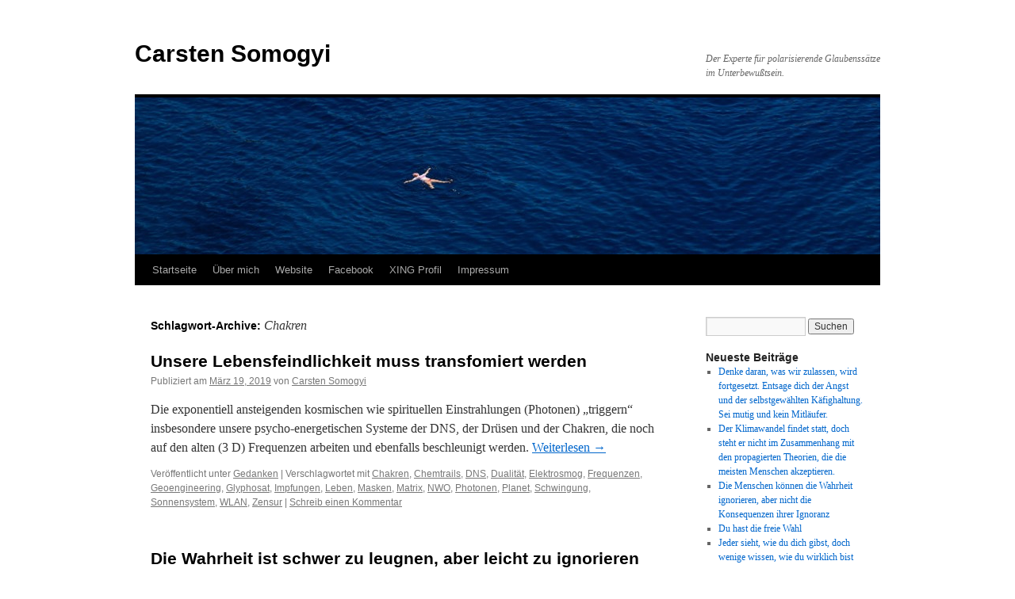

--- FILE ---
content_type: text/html; charset=UTF-8
request_url: https://blog.carstensomogyi.de/?tag=chakren
body_size: 9022
content:
<!DOCTYPE html>
<html lang="de">
<head>
<meta charset="UTF-8" />
<title>
Chakren | Carsten Somogyi	</title>
<link rel="profile" href="https://gmpg.org/xfn/11" />
<link rel="stylesheet" type="text/css" media="all" href="https://blog.carstensomogyi.de/wp-content/themes/twentyten/style.css?ver=20230808" />
<link rel="pingback" href="https://blog.carstensomogyi.de/xmlrpc.php">
<meta name='robots' content='max-image-preview:large' />
<link rel='dns-prefetch' href='//secure.gravatar.com' />
<link rel='dns-prefetch' href='//platform-api.sharethis.com' />
<link rel='dns-prefetch' href='//stats.wp.com' />
<link rel='dns-prefetch' href='//v0.wordpress.com' />
<link rel="alternate" type="application/rss+xml" title="Carsten Somogyi &raquo; Feed" href="https://blog.carstensomogyi.de/?feed=rss2" />
<link rel="alternate" type="application/rss+xml" title="Carsten Somogyi &raquo; Kommentar-Feed" href="https://blog.carstensomogyi.de/?feed=comments-rss2" />
<link rel="alternate" type="application/rss+xml" title="Carsten Somogyi &raquo; Chakren Schlagwort-Feed" href="https://blog.carstensomogyi.de/?feed=rss2&#038;tag=chakren" />
<style id='wp-img-auto-sizes-contain-inline-css' type='text/css'>
img:is([sizes=auto i],[sizes^="auto," i]){contain-intrinsic-size:3000px 1500px}
/*# sourceURL=wp-img-auto-sizes-contain-inline-css */
</style>
<style id='wp-emoji-styles-inline-css' type='text/css'>

	img.wp-smiley, img.emoji {
		display: inline !important;
		border: none !important;
		box-shadow: none !important;
		height: 1em !important;
		width: 1em !important;
		margin: 0 0.07em !important;
		vertical-align: -0.1em !important;
		background: none !important;
		padding: 0 !important;
	}
/*# sourceURL=wp-emoji-styles-inline-css */
</style>
<style id='wp-block-library-inline-css' type='text/css'>
:root{--wp-block-synced-color:#7a00df;--wp-block-synced-color--rgb:122,0,223;--wp-bound-block-color:var(--wp-block-synced-color);--wp-editor-canvas-background:#ddd;--wp-admin-theme-color:#007cba;--wp-admin-theme-color--rgb:0,124,186;--wp-admin-theme-color-darker-10:#006ba1;--wp-admin-theme-color-darker-10--rgb:0,107,160.5;--wp-admin-theme-color-darker-20:#005a87;--wp-admin-theme-color-darker-20--rgb:0,90,135;--wp-admin-border-width-focus:2px}@media (min-resolution:192dpi){:root{--wp-admin-border-width-focus:1.5px}}.wp-element-button{cursor:pointer}:root .has-very-light-gray-background-color{background-color:#eee}:root .has-very-dark-gray-background-color{background-color:#313131}:root .has-very-light-gray-color{color:#eee}:root .has-very-dark-gray-color{color:#313131}:root .has-vivid-green-cyan-to-vivid-cyan-blue-gradient-background{background:linear-gradient(135deg,#00d084,#0693e3)}:root .has-purple-crush-gradient-background{background:linear-gradient(135deg,#34e2e4,#4721fb 50%,#ab1dfe)}:root .has-hazy-dawn-gradient-background{background:linear-gradient(135deg,#faaca8,#dad0ec)}:root .has-subdued-olive-gradient-background{background:linear-gradient(135deg,#fafae1,#67a671)}:root .has-atomic-cream-gradient-background{background:linear-gradient(135deg,#fdd79a,#004a59)}:root .has-nightshade-gradient-background{background:linear-gradient(135deg,#330968,#31cdcf)}:root .has-midnight-gradient-background{background:linear-gradient(135deg,#020381,#2874fc)}:root{--wp--preset--font-size--normal:16px;--wp--preset--font-size--huge:42px}.has-regular-font-size{font-size:1em}.has-larger-font-size{font-size:2.625em}.has-normal-font-size{font-size:var(--wp--preset--font-size--normal)}.has-huge-font-size{font-size:var(--wp--preset--font-size--huge)}.has-text-align-center{text-align:center}.has-text-align-left{text-align:left}.has-text-align-right{text-align:right}.has-fit-text{white-space:nowrap!important}#end-resizable-editor-section{display:none}.aligncenter{clear:both}.items-justified-left{justify-content:flex-start}.items-justified-center{justify-content:center}.items-justified-right{justify-content:flex-end}.items-justified-space-between{justify-content:space-between}.screen-reader-text{border:0;clip-path:inset(50%);height:1px;margin:-1px;overflow:hidden;padding:0;position:absolute;width:1px;word-wrap:normal!important}.screen-reader-text:focus{background-color:#ddd;clip-path:none;color:#444;display:block;font-size:1em;height:auto;left:5px;line-height:normal;padding:15px 23px 14px;text-decoration:none;top:5px;width:auto;z-index:100000}html :where(.has-border-color){border-style:solid}html :where([style*=border-top-color]){border-top-style:solid}html :where([style*=border-right-color]){border-right-style:solid}html :where([style*=border-bottom-color]){border-bottom-style:solid}html :where([style*=border-left-color]){border-left-style:solid}html :where([style*=border-width]){border-style:solid}html :where([style*=border-top-width]){border-top-style:solid}html :where([style*=border-right-width]){border-right-style:solid}html :where([style*=border-bottom-width]){border-bottom-style:solid}html :where([style*=border-left-width]){border-left-style:solid}html :where(img[class*=wp-image-]){height:auto;max-width:100%}:where(figure){margin:0 0 1em}html :where(.is-position-sticky){--wp-admin--admin-bar--position-offset:var(--wp-admin--admin-bar--height,0px)}@media screen and (max-width:600px){html :where(.is-position-sticky){--wp-admin--admin-bar--position-offset:0px}}
.has-text-align-justify{text-align:justify;}

/*# sourceURL=wp-block-library-inline-css */
</style><style id='global-styles-inline-css' type='text/css'>
:root{--wp--preset--aspect-ratio--square: 1;--wp--preset--aspect-ratio--4-3: 4/3;--wp--preset--aspect-ratio--3-4: 3/4;--wp--preset--aspect-ratio--3-2: 3/2;--wp--preset--aspect-ratio--2-3: 2/3;--wp--preset--aspect-ratio--16-9: 16/9;--wp--preset--aspect-ratio--9-16: 9/16;--wp--preset--color--black: #000;--wp--preset--color--cyan-bluish-gray: #abb8c3;--wp--preset--color--white: #fff;--wp--preset--color--pale-pink: #f78da7;--wp--preset--color--vivid-red: #cf2e2e;--wp--preset--color--luminous-vivid-orange: #ff6900;--wp--preset--color--luminous-vivid-amber: #fcb900;--wp--preset--color--light-green-cyan: #7bdcb5;--wp--preset--color--vivid-green-cyan: #00d084;--wp--preset--color--pale-cyan-blue: #8ed1fc;--wp--preset--color--vivid-cyan-blue: #0693e3;--wp--preset--color--vivid-purple: #9b51e0;--wp--preset--color--blue: #0066cc;--wp--preset--color--medium-gray: #666;--wp--preset--color--light-gray: #f1f1f1;--wp--preset--gradient--vivid-cyan-blue-to-vivid-purple: linear-gradient(135deg,rgb(6,147,227) 0%,rgb(155,81,224) 100%);--wp--preset--gradient--light-green-cyan-to-vivid-green-cyan: linear-gradient(135deg,rgb(122,220,180) 0%,rgb(0,208,130) 100%);--wp--preset--gradient--luminous-vivid-amber-to-luminous-vivid-orange: linear-gradient(135deg,rgb(252,185,0) 0%,rgb(255,105,0) 100%);--wp--preset--gradient--luminous-vivid-orange-to-vivid-red: linear-gradient(135deg,rgb(255,105,0) 0%,rgb(207,46,46) 100%);--wp--preset--gradient--very-light-gray-to-cyan-bluish-gray: linear-gradient(135deg,rgb(238,238,238) 0%,rgb(169,184,195) 100%);--wp--preset--gradient--cool-to-warm-spectrum: linear-gradient(135deg,rgb(74,234,220) 0%,rgb(151,120,209) 20%,rgb(207,42,186) 40%,rgb(238,44,130) 60%,rgb(251,105,98) 80%,rgb(254,248,76) 100%);--wp--preset--gradient--blush-light-purple: linear-gradient(135deg,rgb(255,206,236) 0%,rgb(152,150,240) 100%);--wp--preset--gradient--blush-bordeaux: linear-gradient(135deg,rgb(254,205,165) 0%,rgb(254,45,45) 50%,rgb(107,0,62) 100%);--wp--preset--gradient--luminous-dusk: linear-gradient(135deg,rgb(255,203,112) 0%,rgb(199,81,192) 50%,rgb(65,88,208) 100%);--wp--preset--gradient--pale-ocean: linear-gradient(135deg,rgb(255,245,203) 0%,rgb(182,227,212) 50%,rgb(51,167,181) 100%);--wp--preset--gradient--electric-grass: linear-gradient(135deg,rgb(202,248,128) 0%,rgb(113,206,126) 100%);--wp--preset--gradient--midnight: linear-gradient(135deg,rgb(2,3,129) 0%,rgb(40,116,252) 100%);--wp--preset--font-size--small: 13px;--wp--preset--font-size--medium: 20px;--wp--preset--font-size--large: 36px;--wp--preset--font-size--x-large: 42px;--wp--preset--spacing--20: 0.44rem;--wp--preset--spacing--30: 0.67rem;--wp--preset--spacing--40: 1rem;--wp--preset--spacing--50: 1.5rem;--wp--preset--spacing--60: 2.25rem;--wp--preset--spacing--70: 3.38rem;--wp--preset--spacing--80: 5.06rem;--wp--preset--shadow--natural: 6px 6px 9px rgba(0, 0, 0, 0.2);--wp--preset--shadow--deep: 12px 12px 50px rgba(0, 0, 0, 0.4);--wp--preset--shadow--sharp: 6px 6px 0px rgba(0, 0, 0, 0.2);--wp--preset--shadow--outlined: 6px 6px 0px -3px rgb(255, 255, 255), 6px 6px rgb(0, 0, 0);--wp--preset--shadow--crisp: 6px 6px 0px rgb(0, 0, 0);}:where(.is-layout-flex){gap: 0.5em;}:where(.is-layout-grid){gap: 0.5em;}body .is-layout-flex{display: flex;}.is-layout-flex{flex-wrap: wrap;align-items: center;}.is-layout-flex > :is(*, div){margin: 0;}body .is-layout-grid{display: grid;}.is-layout-grid > :is(*, div){margin: 0;}:where(.wp-block-columns.is-layout-flex){gap: 2em;}:where(.wp-block-columns.is-layout-grid){gap: 2em;}:where(.wp-block-post-template.is-layout-flex){gap: 1.25em;}:where(.wp-block-post-template.is-layout-grid){gap: 1.25em;}.has-black-color{color: var(--wp--preset--color--black) !important;}.has-cyan-bluish-gray-color{color: var(--wp--preset--color--cyan-bluish-gray) !important;}.has-white-color{color: var(--wp--preset--color--white) !important;}.has-pale-pink-color{color: var(--wp--preset--color--pale-pink) !important;}.has-vivid-red-color{color: var(--wp--preset--color--vivid-red) !important;}.has-luminous-vivid-orange-color{color: var(--wp--preset--color--luminous-vivid-orange) !important;}.has-luminous-vivid-amber-color{color: var(--wp--preset--color--luminous-vivid-amber) !important;}.has-light-green-cyan-color{color: var(--wp--preset--color--light-green-cyan) !important;}.has-vivid-green-cyan-color{color: var(--wp--preset--color--vivid-green-cyan) !important;}.has-pale-cyan-blue-color{color: var(--wp--preset--color--pale-cyan-blue) !important;}.has-vivid-cyan-blue-color{color: var(--wp--preset--color--vivid-cyan-blue) !important;}.has-vivid-purple-color{color: var(--wp--preset--color--vivid-purple) !important;}.has-black-background-color{background-color: var(--wp--preset--color--black) !important;}.has-cyan-bluish-gray-background-color{background-color: var(--wp--preset--color--cyan-bluish-gray) !important;}.has-white-background-color{background-color: var(--wp--preset--color--white) !important;}.has-pale-pink-background-color{background-color: var(--wp--preset--color--pale-pink) !important;}.has-vivid-red-background-color{background-color: var(--wp--preset--color--vivid-red) !important;}.has-luminous-vivid-orange-background-color{background-color: var(--wp--preset--color--luminous-vivid-orange) !important;}.has-luminous-vivid-amber-background-color{background-color: var(--wp--preset--color--luminous-vivid-amber) !important;}.has-light-green-cyan-background-color{background-color: var(--wp--preset--color--light-green-cyan) !important;}.has-vivid-green-cyan-background-color{background-color: var(--wp--preset--color--vivid-green-cyan) !important;}.has-pale-cyan-blue-background-color{background-color: var(--wp--preset--color--pale-cyan-blue) !important;}.has-vivid-cyan-blue-background-color{background-color: var(--wp--preset--color--vivid-cyan-blue) !important;}.has-vivid-purple-background-color{background-color: var(--wp--preset--color--vivid-purple) !important;}.has-black-border-color{border-color: var(--wp--preset--color--black) !important;}.has-cyan-bluish-gray-border-color{border-color: var(--wp--preset--color--cyan-bluish-gray) !important;}.has-white-border-color{border-color: var(--wp--preset--color--white) !important;}.has-pale-pink-border-color{border-color: var(--wp--preset--color--pale-pink) !important;}.has-vivid-red-border-color{border-color: var(--wp--preset--color--vivid-red) !important;}.has-luminous-vivid-orange-border-color{border-color: var(--wp--preset--color--luminous-vivid-orange) !important;}.has-luminous-vivid-amber-border-color{border-color: var(--wp--preset--color--luminous-vivid-amber) !important;}.has-light-green-cyan-border-color{border-color: var(--wp--preset--color--light-green-cyan) !important;}.has-vivid-green-cyan-border-color{border-color: var(--wp--preset--color--vivid-green-cyan) !important;}.has-pale-cyan-blue-border-color{border-color: var(--wp--preset--color--pale-cyan-blue) !important;}.has-vivid-cyan-blue-border-color{border-color: var(--wp--preset--color--vivid-cyan-blue) !important;}.has-vivid-purple-border-color{border-color: var(--wp--preset--color--vivid-purple) !important;}.has-vivid-cyan-blue-to-vivid-purple-gradient-background{background: var(--wp--preset--gradient--vivid-cyan-blue-to-vivid-purple) !important;}.has-light-green-cyan-to-vivid-green-cyan-gradient-background{background: var(--wp--preset--gradient--light-green-cyan-to-vivid-green-cyan) !important;}.has-luminous-vivid-amber-to-luminous-vivid-orange-gradient-background{background: var(--wp--preset--gradient--luminous-vivid-amber-to-luminous-vivid-orange) !important;}.has-luminous-vivid-orange-to-vivid-red-gradient-background{background: var(--wp--preset--gradient--luminous-vivid-orange-to-vivid-red) !important;}.has-very-light-gray-to-cyan-bluish-gray-gradient-background{background: var(--wp--preset--gradient--very-light-gray-to-cyan-bluish-gray) !important;}.has-cool-to-warm-spectrum-gradient-background{background: var(--wp--preset--gradient--cool-to-warm-spectrum) !important;}.has-blush-light-purple-gradient-background{background: var(--wp--preset--gradient--blush-light-purple) !important;}.has-blush-bordeaux-gradient-background{background: var(--wp--preset--gradient--blush-bordeaux) !important;}.has-luminous-dusk-gradient-background{background: var(--wp--preset--gradient--luminous-dusk) !important;}.has-pale-ocean-gradient-background{background: var(--wp--preset--gradient--pale-ocean) !important;}.has-electric-grass-gradient-background{background: var(--wp--preset--gradient--electric-grass) !important;}.has-midnight-gradient-background{background: var(--wp--preset--gradient--midnight) !important;}.has-small-font-size{font-size: var(--wp--preset--font-size--small) !important;}.has-medium-font-size{font-size: var(--wp--preset--font-size--medium) !important;}.has-large-font-size{font-size: var(--wp--preset--font-size--large) !important;}.has-x-large-font-size{font-size: var(--wp--preset--font-size--x-large) !important;}
/*# sourceURL=global-styles-inline-css */
</style>

<style id='classic-theme-styles-inline-css' type='text/css'>
/*! This file is auto-generated */
.wp-block-button__link{color:#fff;background-color:#32373c;border-radius:9999px;box-shadow:none;text-decoration:none;padding:calc(.667em + 2px) calc(1.333em + 2px);font-size:1.125em}.wp-block-file__button{background:#32373c;color:#fff;text-decoration:none}
/*# sourceURL=/wp-includes/css/classic-themes.min.css */
</style>
<link rel='stylesheet' id='bbp-default-css' href='https://blog.carstensomogyi.de/wp-content/plugins/bbpress/templates/default/css/bbpress.min.css?ver=2.6.9' type='text/css' media='all' />
<link rel='stylesheet' id='cptch_stylesheet-css' href='https://blog.carstensomogyi.de/wp-content/plugins/captcha/css/front_end_style.css?ver=4.4.5' type='text/css' media='all' />
<link rel='stylesheet' id='dashicons-css' href='https://blog.carstensomogyi.de/wp-includes/css/dashicons.min.css?ver=6.9' type='text/css' media='all' />
<link rel='stylesheet' id='cptch_desktop_style-css' href='https://blog.carstensomogyi.de/wp-content/plugins/captcha/css/desktop_style.css?ver=4.4.5' type='text/css' media='all' />
<link rel='stylesheet' id='twentyten-block-style-css' href='https://blog.carstensomogyi.de/wp-content/themes/twentyten/blocks.css?ver=20230627' type='text/css' media='all' />
<link rel='stylesheet' id='jetpack_css-css' href='https://blog.carstensomogyi.de/wp-content/plugins/jetpack/css/jetpack.css?ver=12.7' type='text/css' media='all' />
<script type="text/javascript" src="//platform-api.sharethis.com/js/sharethis.js#source=googleanalytics-wordpress#product=ga" id="googleanalytics-platform-sharethis-js"></script>
<link rel="https://api.w.org/" href="https://blog.carstensomogyi.de/index.php?rest_route=/" /><link rel="alternate" title="JSON" type="application/json" href="https://blog.carstensomogyi.de/index.php?rest_route=/wp/v2/tags/2431" /><link rel="EditURI" type="application/rsd+xml" title="RSD" href="https://blog.carstensomogyi.de/xmlrpc.php?rsd" />
<meta name="generator" content="WordPress 6.9" />
	<style>img#wpstats{display:none}</style>
		<style type="text/css" id="custom-background-css">
body.custom-background { background-color: #ffffff; }
</style>
	
<!-- Jetpack Open Graph Tags -->
<meta property="og:type" content="website" />
<meta property="og:title" content="Chakren &#8211; Carsten Somogyi" />
<meta property="og:url" content="https://blog.carstensomogyi.de/?tag=chakren" />
<meta property="og:site_name" content="Carsten Somogyi" />
<meta property="og:image" content="https://s0.wp.com/i/blank.jpg" />
<meta property="og:image:alt" content="" />
<meta property="og:locale" content="de_DE" />

<!-- End Jetpack Open Graph Tags -->
</head>

<body class="archive tag tag-chakren tag-2431 custom-background wp-theme-twentyten">
<div id="wrapper" class="hfeed">
	<div id="header">
		<div id="masthead">
			<div id="branding" role="banner">
								<div id="site-title">
					<span>
						<a href="https://blog.carstensomogyi.de/" rel="home">Carsten Somogyi</a>
					</span>
				</div>
				<div id="site-description">Der Experte für polarisierende Glaubenssätze im Unterbewußtsein.</div>

									<img src="https://blog.carstensomogyi.de/wp-content/uploads/2015/08/cropped-Header_Freiheit.png" width="940" height="198" alt="" />
								</div><!-- #branding -->

			<div id="access" role="navigation">
								<div class="skip-link screen-reader-text"><a href="#content">Zum Inhalt springen</a></div>
				<div class="menu-header"><ul id="menu-zur-internetpraesenz-von-carsten-somogyi" class="menu"><li id="menu-item-1991" class="menu-item menu-item-type-custom menu-item-object-custom menu-item-home menu-item-1991"><a href="https://blog.carstensomogyi.de/">Startseite</a></li>
<li id="menu-item-2000" class="menu-item menu-item-type-post_type menu-item-object-page menu-item-2000"><a href="https://blog.carstensomogyi.de/?page_id=1997">Über mich</a></li>
<li id="menu-item-1994" class="menu-item menu-item-type-post_type menu-item-object-page menu-item-1994"><a href="https://blog.carstensomogyi.de/?page_id=2">Website</a></li>
<li id="menu-item-1992" class="menu-item menu-item-type-post_type menu-item-object-page menu-item-1992"><a href="https://blog.carstensomogyi.de/?page_id=1988">Facebook</a></li>
<li id="menu-item-1995" class="menu-item menu-item-type-post_type menu-item-object-page menu-item-1995"><a href="https://blog.carstensomogyi.de/?page_id=955">XING Profil</a></li>
<li id="menu-item-1993" class="menu-item menu-item-type-post_type menu-item-object-page menu-item-1993"><a href="https://blog.carstensomogyi.de/?page_id=1945">Impressum</a></li>
</ul></div>			</div><!-- #access -->
		</div><!-- #masthead -->
	</div><!-- #header -->

	<div id="main">

		<div id="container">
			<div id="content" role="main">

				<h1 class="page-title">
				Schlagwort-Archive: <span>Chakren</span>				</h1>

				



	
			<div id="post-2206" class="post-2206 post type-post status-publish format-standard hentry category-gedanken tag-chakren tag-chemtrails tag-dns tag-dualitaet tag-elektrosmog tag-frequenzen tag-geoengineering tag-glyphosat tag-impfungen tag-leben tag-masken tag-matrix tag-nwo tag-photonen tag-planet tag-schwingung tag-sonnensystem tag-wlan tag-zensur">
			<h2 class="entry-title"><a href="https://blog.carstensomogyi.de/?p=2206" rel="bookmark">Unsere Lebensfeindlichkeit muss transfomiert werden</a></h2>

			<div class="entry-meta">
				<span class="meta-prep meta-prep-author">Publiziert am</span> <a href="https://blog.carstensomogyi.de/?p=2206" title="9:47 a.m." rel="bookmark"><span class="entry-date">März 19, 2019</span></a> <span class="meta-sep">von</span> <span class="author vcard"><a class="url fn n" href="https://blog.carstensomogyi.de/?author=2" title="Alle Beiträge von Carsten Somogyi anzeigen">Carsten Somogyi</a></span>			</div><!-- .entry-meta -->

					<div class="entry-summary">
				<p>Die exponentiell ansteigenden kosmischen wie spirituellen Einstrahlungen (Photonen) „triggern“ insbesondere unsere psycho-energetischen Systeme der DNS, der Drüsen und der Chakren, die noch auf den alten (3 D) Frequenzen arbeiten und ebenfalls beschleunigt werden. <a href="https://blog.carstensomogyi.de/?p=2206">Weiterlesen <span class="meta-nav">&rarr;</span></a></p>
			</div><!-- .entry-summary -->
	
			<div class="entry-utility">
									<span class="cat-links">
						<span class="entry-utility-prep entry-utility-prep-cat-links">Veröffentlicht unter</span> <a href="https://blog.carstensomogyi.de/?cat=42" rel="category">Gedanken</a>					</span>
					<span class="meta-sep">|</span>
				
								<span class="tag-links">
					<span class="entry-utility-prep entry-utility-prep-tag-links">Verschlagwortet mit</span> <a href="https://blog.carstensomogyi.de/?tag=chakren" rel="tag">Chakren</a>, <a href="https://blog.carstensomogyi.de/?tag=chemtrails" rel="tag">Chemtrails</a>, <a href="https://blog.carstensomogyi.de/?tag=dns" rel="tag">DNS</a>, <a href="https://blog.carstensomogyi.de/?tag=dualitaet" rel="tag">Dualität</a>, <a href="https://blog.carstensomogyi.de/?tag=elektrosmog" rel="tag">Elektrosmog</a>, <a href="https://blog.carstensomogyi.de/?tag=frequenzen" rel="tag">Frequenzen</a>, <a href="https://blog.carstensomogyi.de/?tag=geoengineering" rel="tag">Geoengineering</a>, <a href="https://blog.carstensomogyi.de/?tag=glyphosat" rel="tag">Glyphosat</a>, <a href="https://blog.carstensomogyi.de/?tag=impfungen" rel="tag">Impfungen</a>, <a href="https://blog.carstensomogyi.de/?tag=leben" rel="tag">Leben</a>, <a href="https://blog.carstensomogyi.de/?tag=masken" rel="tag">Masken</a>, <a href="https://blog.carstensomogyi.de/?tag=matrix" rel="tag">Matrix</a>, <a href="https://blog.carstensomogyi.de/?tag=nwo" rel="tag">NWO</a>, <a href="https://blog.carstensomogyi.de/?tag=photonen" rel="tag">Photonen</a>, <a href="https://blog.carstensomogyi.de/?tag=planet" rel="tag">Planet</a>, <a href="https://blog.carstensomogyi.de/?tag=schwingung" rel="tag">Schwingung</a>, <a href="https://blog.carstensomogyi.de/?tag=sonnensystem" rel="tag">Sonnensystem</a>, <a href="https://blog.carstensomogyi.de/?tag=wlan" rel="tag">WLAN</a>, <a href="https://blog.carstensomogyi.de/?tag=zensur" rel="tag">Zensur</a>				</span>
				<span class="meta-sep">|</span>
				
				<span class="comments-link"><a href="https://blog.carstensomogyi.de/?p=2206#respond">Schreib einen Kommentar</a></span>

							</div><!-- .entry-utility -->
		</div><!-- #post-2206 -->

		
	

	
			<div id="post-2102" class="post-2102 post type-post status-publish format-standard hentry category-gedanken tag-bewustsein tag-buergerkrieg tag-chakren tag-channeling tag-drohnen tag-ego tag-energie tag-licht tag-liebe tag-medien tag-meditation tag-parteien tag-spiritualitaet tag-universum">
			<h2 class="entry-title"><a href="https://blog.carstensomogyi.de/?p=2102" rel="bookmark">Die Wahrheit ist schwer zu leugnen, aber leicht zu ignorieren</a></h2>

			<div class="entry-meta">
				<span class="meta-prep meta-prep-author">Publiziert am</span> <a href="https://blog.carstensomogyi.de/?p=2102" title="8:21 p.m." rel="bookmark"><span class="entry-date">Dezember 10, 2017</span></a> <span class="meta-sep">von</span> <span class="author vcard"><a class="url fn n" href="https://blog.carstensomogyi.de/?author=2" title="Alle Beiträge von Carsten Somogyi anzeigen">Carsten Somogyi</a></span>			</div><!-- .entry-meta -->

					<div class="entry-summary">
				<p>Man kommt nicht umhin sich zu fragen, warum sich die Welt da draußen nicht etwas schneller zum Positiven verändert? Jetzt, wo doch so viele Menschen nur noch in „Licht &#038; Liebe“ schwelgen, alles hellblau, lichtvoll, rosarot und zuckersüß ist? Wieso kehrt nicht endlich Frieden ein, wo es doch so viele „Heiler(innen)“ und „Lichtarbeiter(innen)“ gibt, die uns mit ihren geführten „Readings“, himmlischen „Channelings“, den Botschaften der „aufgestiegenen Meister“, Vorträgen aus dem „Urquell- Liebelicht“ und Mantragesängen beglücken? <a href="https://blog.carstensomogyi.de/?p=2102">Weiterlesen <span class="meta-nav">&rarr;</span></a></p>
			</div><!-- .entry-summary -->
	
			<div class="entry-utility">
									<span class="cat-links">
						<span class="entry-utility-prep entry-utility-prep-cat-links">Veröffentlicht unter</span> <a href="https://blog.carstensomogyi.de/?cat=42" rel="category">Gedanken</a>					</span>
					<span class="meta-sep">|</span>
				
								<span class="tag-links">
					<span class="entry-utility-prep entry-utility-prep-tag-links">Verschlagwortet mit</span> <a href="https://blog.carstensomogyi.de/?tag=bewustsein" rel="tag">Bewußtsein</a>, <a href="https://blog.carstensomogyi.de/?tag=buergerkrieg" rel="tag">Bürgerkrieg</a>, <a href="https://blog.carstensomogyi.de/?tag=chakren" rel="tag">Chakren</a>, <a href="https://blog.carstensomogyi.de/?tag=channeling" rel="tag">Channeling</a>, <a href="https://blog.carstensomogyi.de/?tag=drohnen" rel="tag">Drohnen</a>, <a href="https://blog.carstensomogyi.de/?tag=ego" rel="tag">Ego</a>, <a href="https://blog.carstensomogyi.de/?tag=energie" rel="tag">Energie</a>, <a href="https://blog.carstensomogyi.de/?tag=licht" rel="tag">Licht</a>, <a href="https://blog.carstensomogyi.de/?tag=liebe" rel="tag">Liebe</a>, <a href="https://blog.carstensomogyi.de/?tag=medien" rel="tag">Medien</a>, <a href="https://blog.carstensomogyi.de/?tag=meditation" rel="tag">Meditation</a>, <a href="https://blog.carstensomogyi.de/?tag=parteien" rel="tag">Parteien</a>, <a href="https://blog.carstensomogyi.de/?tag=spiritualitaet" rel="tag">Spiritualität</a>, <a href="https://blog.carstensomogyi.de/?tag=universum" rel="tag">Universum</a>				</span>
				<span class="meta-sep">|</span>
				
				<span class="comments-link"><a href="https://blog.carstensomogyi.de/?p=2102#respond">Schreib einen Kommentar</a></span>

							</div><!-- .entry-utility -->
		</div><!-- #post-2102 -->

		
	

			</div><!-- #content -->
		</div><!-- #container -->


		<div id="primary" class="widget-area" role="complementary">
			<ul class="xoxo">

<li id="search-2" class="widget-container widget_search"><form role="search" method="get" id="searchform" class="searchform" action="https://blog.carstensomogyi.de/">
				<div>
					<label class="screen-reader-text" for="s">Suche nach:</label>
					<input type="text" value="" name="s" id="s" />
					<input type="submit" id="searchsubmit" value="Suchen" />
				</div>
			</form></li>
		<li id="recent-posts-2" class="widget-container widget_recent_entries">
		<h3 class="widget-title">Neueste Beiträge</h3>
		<ul>
											<li>
					<a href="https://blog.carstensomogyi.de/?p=2269">Denke daran, was wir zulassen, wird fortgesetzt. Entsage dich der Angst und der selbstgewählten Käfighaltung. Sei mutig und kein Mitläufer.</a>
									</li>
											<li>
					<a href="https://blog.carstensomogyi.de/?p=2256">Der Klimawandel findet statt, doch steht er nicht im Zusammenhang mit den propagierten Theorien, die die meisten Menschen akzeptieren.</a>
									</li>
											<li>
					<a href="https://blog.carstensomogyi.de/?p=2236">Die Menschen können die Wahrheit ignorieren, aber nicht die Konsequenzen ihrer Ignoranz</a>
									</li>
											<li>
					<a href="https://blog.carstensomogyi.de/?p=2220">Du hast die freie Wahl</a>
									</li>
											<li>
					<a href="https://blog.carstensomogyi.de/?p=2217">Jeder sieht, wie du dich gibst, doch wenige wissen, wie du wirklich bist</a>
									</li>
					</ul>

		</li><li id="recent-comments-2" class="widget-container widget_recent_comments"><h3 class="widget-title">Neueste Kommentare</h3><ul id="recentcomments"><li class="recentcomments"><span class="comment-author-link"><a href="http://www.seminarchecker.de" class="url" rel="ugc external nofollow">Denise Auerswald</a></span> bei <a href="https://blog.carstensomogyi.de/?p=2044#comment-2455">Was ist Wahrheit und woran erkennen wir sie &#8211; wirklich?</a></li><li class="recentcomments"><span class="comment-author-link"><a href="http://www.carstensomogyi.de" class="url" rel="ugc external nofollow">Carsten Somogyi</a></span> bei <a href="https://blog.carstensomogyi.de/?p=2077#comment-2454">Die 4 Fragen des Immanuel Kant &#8211; ein Versuch</a></li><li class="recentcomments"><span class="comment-author-link"><a href="http://www.seminarchecker.de" class="url" rel="ugc external nofollow">Denise Auerswald</a></span> bei <a href="https://blog.carstensomogyi.de/?p=2077#comment-2453">Die 4 Fragen des Immanuel Kant &#8211; ein Versuch</a></li><li class="recentcomments"><span class="comment-author-link"><a href="http://etakanadabeantragen.blogspot.com/" class="url" rel="ugc external nofollow">IreneTrilm</a></span> bei <a href="https://blog.carstensomogyi.de/?p=2077#comment-2424">Die 4 Fragen des Immanuel Kant &#8211; ein Versuch</a></li><li class="recentcomments"><span class="comment-author-link"><a href="http://www.klebefolien-shop.eu" class="url" rel="ugc external nofollow">klebefolien</a></span> bei <a href="https://blog.carstensomogyi.de/?p=2073#comment-2372">Der schlimmste Feind ist die Gewöhnung!</a></li></ul></li><li id="archives-2" class="widget-container widget_archive"><h3 class="widget-title">Archiv</h3>
			<ul>
					<li><a href='https://blog.carstensomogyi.de/?m=201909'>September 2019</a></li>
	<li><a href='https://blog.carstensomogyi.de/?m=201907'>Juli 2019</a></li>
	<li><a href='https://blog.carstensomogyi.de/?m=201906'>Juni 2019</a></li>
	<li><a href='https://blog.carstensomogyi.de/?m=201905'>Mai 2019</a></li>
	<li><a href='https://blog.carstensomogyi.de/?m=201903'>März 2019</a></li>
	<li><a href='https://blog.carstensomogyi.de/?m=201806'>Juni 2018</a></li>
	<li><a href='https://blog.carstensomogyi.de/?m=201712'>Dezember 2017</a></li>
	<li><a href='https://blog.carstensomogyi.de/?m=201604'>April 2016</a></li>
	<li><a href='https://blog.carstensomogyi.de/?m=201603'>März 2016</a></li>
	<li><a href='https://blog.carstensomogyi.de/?m=201601'>Januar 2016</a></li>
	<li><a href='https://blog.carstensomogyi.de/?m=201512'>Dezember 2015</a></li>
	<li><a href='https://blog.carstensomogyi.de/?m=201511'>November 2015</a></li>
	<li><a href='https://blog.carstensomogyi.de/?m=201508'>August 2015</a></li>
	<li><a href='https://blog.carstensomogyi.de/?m=201204'>April 2012</a></li>
	<li><a href='https://blog.carstensomogyi.de/?m=201202'>Februar 2012</a></li>
	<li><a href='https://blog.carstensomogyi.de/?m=201201'>Januar 2012</a></li>
	<li><a href='https://blog.carstensomogyi.de/?m=201112'>Dezember 2011</a></li>
	<li><a href='https://blog.carstensomogyi.de/?m=201111'>November 2011</a></li>
	<li><a href='https://blog.carstensomogyi.de/?m=201110'>Oktober 2011</a></li>
	<li><a href='https://blog.carstensomogyi.de/?m=201109'>September 2011</a></li>
	<li><a href='https://blog.carstensomogyi.de/?m=201108'>August 2011</a></li>
	<li><a href='https://blog.carstensomogyi.de/?m=201107'>Juli 2011</a></li>
	<li><a href='https://blog.carstensomogyi.de/?m=201106'>Juni 2011</a></li>
	<li><a href='https://blog.carstensomogyi.de/?m=201105'>Mai 2011</a></li>
	<li><a href='https://blog.carstensomogyi.de/?m=201104'>April 2011</a></li>
	<li><a href='https://blog.carstensomogyi.de/?m=201103'>März 2011</a></li>
	<li><a href='https://blog.carstensomogyi.de/?m=201102'>Februar 2011</a></li>
			</ul>

			</li><li id="categories-2" class="widget-container widget_categories"><h3 class="widget-title">Kategorien</h3>
			<ul>
					<li class="cat-item cat-item-840"><a href="https://blog.carstensomogyi.de/?cat=840">Audio</a>
</li>
	<li class="cat-item cat-item-841"><a href="https://blog.carstensomogyi.de/?cat=841">Coaching</a>
</li>
	<li class="cat-item cat-item-42"><a href="https://blog.carstensomogyi.de/?cat=42">Gedanken</a>
</li>
	<li class="cat-item cat-item-842"><a href="https://blog.carstensomogyi.de/?cat=842">Ich, Carsten Somogyi</a>
</li>
	<li class="cat-item cat-item-1"><a href="https://blog.carstensomogyi.de/?cat=1">Nicht zugeordnet</a>
</li>
	<li class="cat-item cat-item-3"><a href="https://blog.carstensomogyi.de/?cat=3">Philosophie</a>
</li>
	<li class="cat-item cat-item-889"><a href="https://blog.carstensomogyi.de/?cat=889">Video</a>
</li>
	<li class="cat-item cat-item-2398"><a href="https://blog.carstensomogyi.de/?cat=2398">Video</a>
</li>
			</ul>

			</li><li id="random-tags-cloud" class="widget-container yg_tags_widget"><h3 class="widget-title">Schlagwörter</h3></li><li id="meta-2" class="widget-container widget_meta"><h3 class="widget-title">Meta</h3>
		<ul>
			<li><a href="https://blog.carstensomogyi.de/wp-login.php?action=register">Registrieren</a></li>			<li><a href="https://blog.carstensomogyi.de/wp-login.php">Anmelden</a></li>
			<li><a href="https://blog.carstensomogyi.de/?feed=rss2">Feed der Einträge</a></li>
			<li><a href="https://blog.carstensomogyi.de/?feed=comments-rss2">Kommentar-Feed</a></li>

			<li><a href="https://de.wordpress.org/">WordPress.org</a></li>
		</ul>

		</li>			</ul>
		</div><!-- #primary .widget-area -->

	</div><!-- #main -->

	<div id="footer" role="contentinfo">
		<div id="colophon">



			<div id="site-info">
				<a href="https://blog.carstensomogyi.de/" rel="home">
					Carsten Somogyi				</a>
							</div><!-- #site-info -->

			<div id="site-generator">
								<a href="https://de.wordpress.org/" class="imprint" title="Semantic Personal Publishing Platform">
					Proudly powered by WordPress.				</a>
			</div><!-- #site-generator -->

		</div><!-- #colophon -->
	</div><!-- #footer -->

</div><!-- #wrapper -->

<script defer type="text/javascript" src="https://stats.wp.com/e-202604.js" id="jetpack-stats-js"></script>
<script type="text/javascript" id="jetpack-stats-js-after">
/* <![CDATA[ */
_stq = window._stq || [];
_stq.push([ "view", {v:'ext',blog:'66862337',post:'0',tz:'0',srv:'blog.carstensomogyi.de',j:'1:12.7'} ]);
_stq.push([ "clickTrackerInit", "66862337", "0" ]);
//# sourceURL=jetpack-stats-js-after
/* ]]> */
</script>
<script id="wp-emoji-settings" type="application/json">
{"baseUrl":"https://s.w.org/images/core/emoji/17.0.2/72x72/","ext":".png","svgUrl":"https://s.w.org/images/core/emoji/17.0.2/svg/","svgExt":".svg","source":{"concatemoji":"https://blog.carstensomogyi.de/wp-includes/js/wp-emoji-release.min.js?ver=6.9"}}
</script>
<script type="module">
/* <![CDATA[ */
/*! This file is auto-generated */
const a=JSON.parse(document.getElementById("wp-emoji-settings").textContent),o=(window._wpemojiSettings=a,"wpEmojiSettingsSupports"),s=["flag","emoji"];function i(e){try{var t={supportTests:e,timestamp:(new Date).valueOf()};sessionStorage.setItem(o,JSON.stringify(t))}catch(e){}}function c(e,t,n){e.clearRect(0,0,e.canvas.width,e.canvas.height),e.fillText(t,0,0);t=new Uint32Array(e.getImageData(0,0,e.canvas.width,e.canvas.height).data);e.clearRect(0,0,e.canvas.width,e.canvas.height),e.fillText(n,0,0);const a=new Uint32Array(e.getImageData(0,0,e.canvas.width,e.canvas.height).data);return t.every((e,t)=>e===a[t])}function p(e,t){e.clearRect(0,0,e.canvas.width,e.canvas.height),e.fillText(t,0,0);var n=e.getImageData(16,16,1,1);for(let e=0;e<n.data.length;e++)if(0!==n.data[e])return!1;return!0}function u(e,t,n,a){switch(t){case"flag":return n(e,"\ud83c\udff3\ufe0f\u200d\u26a7\ufe0f","\ud83c\udff3\ufe0f\u200b\u26a7\ufe0f")?!1:!n(e,"\ud83c\udde8\ud83c\uddf6","\ud83c\udde8\u200b\ud83c\uddf6")&&!n(e,"\ud83c\udff4\udb40\udc67\udb40\udc62\udb40\udc65\udb40\udc6e\udb40\udc67\udb40\udc7f","\ud83c\udff4\u200b\udb40\udc67\u200b\udb40\udc62\u200b\udb40\udc65\u200b\udb40\udc6e\u200b\udb40\udc67\u200b\udb40\udc7f");case"emoji":return!a(e,"\ud83e\u1fac8")}return!1}function f(e,t,n,a){let r;const o=(r="undefined"!=typeof WorkerGlobalScope&&self instanceof WorkerGlobalScope?new OffscreenCanvas(300,150):document.createElement("canvas")).getContext("2d",{willReadFrequently:!0}),s=(o.textBaseline="top",o.font="600 32px Arial",{});return e.forEach(e=>{s[e]=t(o,e,n,a)}),s}function r(e){var t=document.createElement("script");t.src=e,t.defer=!0,document.head.appendChild(t)}a.supports={everything:!0,everythingExceptFlag:!0},new Promise(t=>{let n=function(){try{var e=JSON.parse(sessionStorage.getItem(o));if("object"==typeof e&&"number"==typeof e.timestamp&&(new Date).valueOf()<e.timestamp+604800&&"object"==typeof e.supportTests)return e.supportTests}catch(e){}return null}();if(!n){if("undefined"!=typeof Worker&&"undefined"!=typeof OffscreenCanvas&&"undefined"!=typeof URL&&URL.createObjectURL&&"undefined"!=typeof Blob)try{var e="postMessage("+f.toString()+"("+[JSON.stringify(s),u.toString(),c.toString(),p.toString()].join(",")+"));",a=new Blob([e],{type:"text/javascript"});const r=new Worker(URL.createObjectURL(a),{name:"wpTestEmojiSupports"});return void(r.onmessage=e=>{i(n=e.data),r.terminate(),t(n)})}catch(e){}i(n=f(s,u,c,p))}t(n)}).then(e=>{for(const n in e)a.supports[n]=e[n],a.supports.everything=a.supports.everything&&a.supports[n],"flag"!==n&&(a.supports.everythingExceptFlag=a.supports.everythingExceptFlag&&a.supports[n]);var t;a.supports.everythingExceptFlag=a.supports.everythingExceptFlag&&!a.supports.flag,a.supports.everything||((t=a.source||{}).concatemoji?r(t.concatemoji):t.wpemoji&&t.twemoji&&(r(t.twemoji),r(t.wpemoji)))});
//# sourceURL=https://blog.carstensomogyi.de/wp-includes/js/wp-emoji-loader.min.js
/* ]]> */
</script>
</body>
</html>
